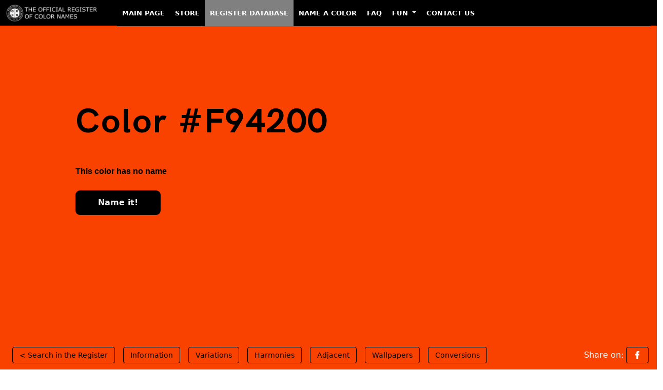

--- FILE ---
content_type: text/html; charset=utf-8
request_url: https://www.google.com/recaptcha/api2/aframe
body_size: 248
content:
<!DOCTYPE HTML><html><head><meta http-equiv="content-type" content="text/html; charset=UTF-8"></head><body><script nonce="bFptFMrotkRInmm9kmVGpQ">/** Anti-fraud and anti-abuse applications only. See google.com/recaptcha */ try{var clients={'sodar':'https://pagead2.googlesyndication.com/pagead/sodar?'};window.addEventListener("message",function(a){try{if(a.source===window.parent){var b=JSON.parse(a.data);var c=clients[b['id']];if(c){var d=document.createElement('img');d.src=c+b['params']+'&rc='+(localStorage.getItem("rc::a")?sessionStorage.getItem("rc::b"):"");window.document.body.appendChild(d);sessionStorage.setItem("rc::e",parseInt(sessionStorage.getItem("rc::e")||0)+1);localStorage.setItem("rc::h",'1769022682032');}}}catch(b){}});window.parent.postMessage("_grecaptcha_ready", "*");}catch(b){}</script></body></html>